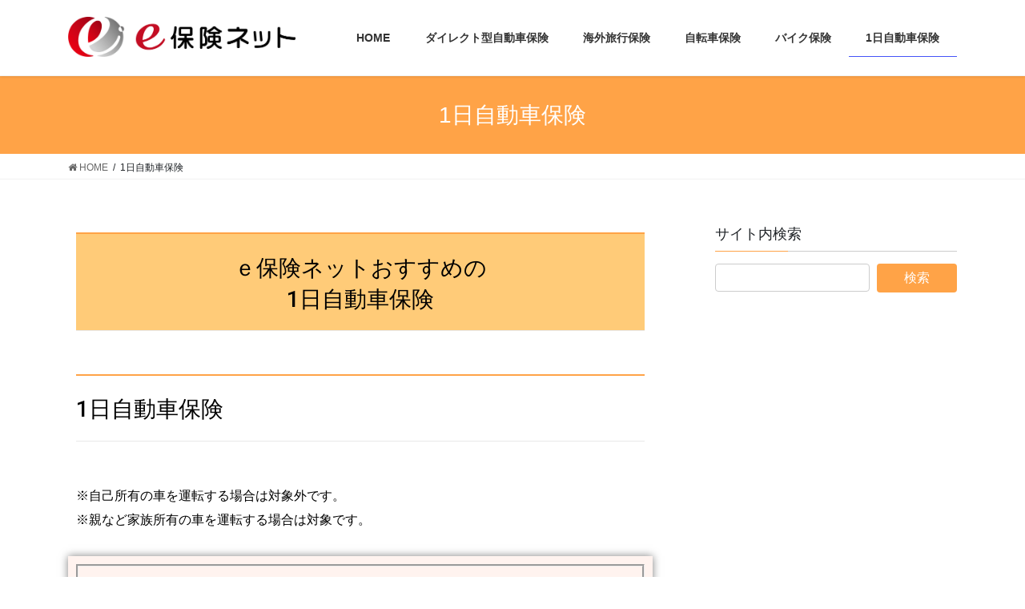

--- FILE ---
content_type: text/html; charset=UTF-8
request_url: https://e-hoken-select.com/1daycar/
body_size: 12186
content:
<!DOCTYPE html>
<html lang="ja"
	prefix="og: https://ogp.me/ns#" >
<head>
<meta charset="utf-8">
<meta http-equiv="X-UA-Compatible" content="IE=edge">
<meta name="viewport" content="width=device-width, initial-scale=1">
<title>ｅ保険ネットおすすめの１日自動車保険のご案内 | e保険ネットおすすめの保険</title>
<meta name='robots' content='max-image-preview:large' />

<!-- All In One SEO Pack 3.6.2[220,256] -->
<meta name="description"  content="ｅ保険ネットおすすめの各社１日自動車保険をご案内します。 損保ジャパン、東京海上日動、あいおいニッセイ同和など" />

<script type="application/ld+json" class="aioseop-schema">{"@context":"https://schema.org","@graph":[{"@type":"Organization","@id":"https://e-hoken-select.com/#organization","url":"https://e-hoken-select.com/","name":"e保険ネットおすすめの保険","sameAs":[]},{"@type":"WebSite","@id":"https://e-hoken-select.com/#website","url":"https://e-hoken-select.com/","name":"e保険ネットおすすめの保険","publisher":{"@id":"https://e-hoken-select.com/#organization"}},{"@type":"WebPage","@id":"https://e-hoken-select.com/1daycar/#webpage","url":"https://e-hoken-select.com/1daycar/","inLanguage":"ja","name":"1日自動車保険","isPartOf":{"@id":"https://e-hoken-select.com/#website"},"breadcrumb":{"@id":"https://e-hoken-select.com/1daycar/#breadcrumblist"},"description":"ｅ保険ネットおすすめの各社１日自動車保険をご案内します。 損保ジャパン、東京海上日動、あいおいニッセイ同和など","datePublished":"2020-09-20T04:29:10+09:00","dateModified":"2023-09-01T07:41:27+09:00"},{"@type":"BreadcrumbList","@id":"https://e-hoken-select.com/1daycar/#breadcrumblist","itemListElement":[{"@type":"ListItem","position":1,"item":{"@type":"WebPage","@id":"https://e-hoken-select.com/","url":"https://e-hoken-select.com/","name":"ｅ保険ネットおすすめの保険"}},{"@type":"ListItem","position":2,"item":{"@type":"WebPage","@id":"https://e-hoken-select.com/1daycar/","url":"https://e-hoken-select.com/1daycar/","name":"1日自動車保険"}}]}]}</script>
<link rel="canonical" href="https://e-hoken-select.com/1daycar/" />
<meta property="og:type" content="article" />
<meta property="og:title" content="ｅ保険ネットおすすめの１日自動車保険のご案内 | e保険ネットおすすめの保険" />
<meta property="og:description" content="ｅ保険ネットおすすめの各社１日自動車保険をご案内します。 損保ジャパン、東京海上日動、あいおいニッセイ同和など" />
<meta property="og:url" content="https://e-hoken-select.com/1daycar/" />
<meta property="og:site_name" content="e保険ネットおすすめの保険" />
<meta property="og:image" content="https://e-hoken-select.com/wp-content/uploads/2019/07/自動車安心.jpg" />
<meta property="article:published_time" content="2020-09-20T04:29:10Z" />
<meta property="article:modified_time" content="2023-09-01T07:41:27Z" />
<meta property="og:image:secure_url" content="https://e-hoken-select.com/wp-content/uploads/2019/07/自動車安心.jpg" />
<meta name="twitter:card" content="summary" />
<meta name="twitter:title" content="ｅ保険ネットおすすめの１日自動車保険のご案内 | e保険ネットおすすめの保険" />
<meta name="twitter:description" content="ｅ保険ネットおすすめの各社１日自動車保険をご案内します。 損保ジャパン、東京海上日動、あいおいニッセイ同和など" />
<meta name="twitter:image" content="https://e-hoken-select.com/wp-content/uploads/2019/07/自動車安心.jpg" />
<!-- All In One SEO Pack -->
<link rel='dns-prefetch' href='//webfonts.xserver.jp' />
<link rel='dns-prefetch' href='//static.addtoany.com' />
<link rel="alternate" type="application/rss+xml" title="e保険ネットおすすめの保険 &raquo; フィード" href="https://e-hoken-select.com/feed/" />
<link rel="alternate" type="application/rss+xml" title="e保険ネットおすすめの保険 &raquo; コメントフィード" href="https://e-hoken-select.com/comments/feed/" />
<script type="text/javascript">
window._wpemojiSettings = {"baseUrl":"https:\/\/s.w.org\/images\/core\/emoji\/14.0.0\/72x72\/","ext":".png","svgUrl":"https:\/\/s.w.org\/images\/core\/emoji\/14.0.0\/svg\/","svgExt":".svg","source":{"concatemoji":"https:\/\/e-hoken-select.com\/wp-includes\/js\/wp-emoji-release.min.js?ver=6.3.7"}};
/*! This file is auto-generated */
!function(i,n){var o,s,e;function c(e){try{var t={supportTests:e,timestamp:(new Date).valueOf()};sessionStorage.setItem(o,JSON.stringify(t))}catch(e){}}function p(e,t,n){e.clearRect(0,0,e.canvas.width,e.canvas.height),e.fillText(t,0,0);var t=new Uint32Array(e.getImageData(0,0,e.canvas.width,e.canvas.height).data),r=(e.clearRect(0,0,e.canvas.width,e.canvas.height),e.fillText(n,0,0),new Uint32Array(e.getImageData(0,0,e.canvas.width,e.canvas.height).data));return t.every(function(e,t){return e===r[t]})}function u(e,t,n){switch(t){case"flag":return n(e,"\ud83c\udff3\ufe0f\u200d\u26a7\ufe0f","\ud83c\udff3\ufe0f\u200b\u26a7\ufe0f")?!1:!n(e,"\ud83c\uddfa\ud83c\uddf3","\ud83c\uddfa\u200b\ud83c\uddf3")&&!n(e,"\ud83c\udff4\udb40\udc67\udb40\udc62\udb40\udc65\udb40\udc6e\udb40\udc67\udb40\udc7f","\ud83c\udff4\u200b\udb40\udc67\u200b\udb40\udc62\u200b\udb40\udc65\u200b\udb40\udc6e\u200b\udb40\udc67\u200b\udb40\udc7f");case"emoji":return!n(e,"\ud83e\udef1\ud83c\udffb\u200d\ud83e\udef2\ud83c\udfff","\ud83e\udef1\ud83c\udffb\u200b\ud83e\udef2\ud83c\udfff")}return!1}function f(e,t,n){var r="undefined"!=typeof WorkerGlobalScope&&self instanceof WorkerGlobalScope?new OffscreenCanvas(300,150):i.createElement("canvas"),a=r.getContext("2d",{willReadFrequently:!0}),o=(a.textBaseline="top",a.font="600 32px Arial",{});return e.forEach(function(e){o[e]=t(a,e,n)}),o}function t(e){var t=i.createElement("script");t.src=e,t.defer=!0,i.head.appendChild(t)}"undefined"!=typeof Promise&&(o="wpEmojiSettingsSupports",s=["flag","emoji"],n.supports={everything:!0,everythingExceptFlag:!0},e=new Promise(function(e){i.addEventListener("DOMContentLoaded",e,{once:!0})}),new Promise(function(t){var n=function(){try{var e=JSON.parse(sessionStorage.getItem(o));if("object"==typeof e&&"number"==typeof e.timestamp&&(new Date).valueOf()<e.timestamp+604800&&"object"==typeof e.supportTests)return e.supportTests}catch(e){}return null}();if(!n){if("undefined"!=typeof Worker&&"undefined"!=typeof OffscreenCanvas&&"undefined"!=typeof URL&&URL.createObjectURL&&"undefined"!=typeof Blob)try{var e="postMessage("+f.toString()+"("+[JSON.stringify(s),u.toString(),p.toString()].join(",")+"));",r=new Blob([e],{type:"text/javascript"}),a=new Worker(URL.createObjectURL(r),{name:"wpTestEmojiSupports"});return void(a.onmessage=function(e){c(n=e.data),a.terminate(),t(n)})}catch(e){}c(n=f(s,u,p))}t(n)}).then(function(e){for(var t in e)n.supports[t]=e[t],n.supports.everything=n.supports.everything&&n.supports[t],"flag"!==t&&(n.supports.everythingExceptFlag=n.supports.everythingExceptFlag&&n.supports[t]);n.supports.everythingExceptFlag=n.supports.everythingExceptFlag&&!n.supports.flag,n.DOMReady=!1,n.readyCallback=function(){n.DOMReady=!0}}).then(function(){return e}).then(function(){var e;n.supports.everything||(n.readyCallback(),(e=n.source||{}).concatemoji?t(e.concatemoji):e.wpemoji&&e.twemoji&&(t(e.twemoji),t(e.wpemoji)))}))}((window,document),window._wpemojiSettings);
</script>
<style type="text/css">
img.wp-smiley,
img.emoji {
	display: inline !important;
	border: none !important;
	box-shadow: none !important;
	height: 1em !important;
	width: 1em !important;
	margin: 0 0.07em !important;
	vertical-align: -0.1em !important;
	background: none !important;
	padding: 0 !important;
}
</style>
	<link rel='stylesheet' id='wp-block-library-css' href='https://e-hoken-select.com/wp-includes/css/dist/block-library/style.min.css?ver=6.3.7' type='text/css' media='all' />
<style id='classic-theme-styles-inline-css' type='text/css'>
/*! This file is auto-generated */
.wp-block-button__link{color:#fff;background-color:#32373c;border-radius:9999px;box-shadow:none;text-decoration:none;padding:calc(.667em + 2px) calc(1.333em + 2px);font-size:1.125em}.wp-block-file__button{background:#32373c;color:#fff;text-decoration:none}
</style>
<style id='global-styles-inline-css' type='text/css'>
body{--wp--preset--color--black: #000000;--wp--preset--color--cyan-bluish-gray: #abb8c3;--wp--preset--color--white: #ffffff;--wp--preset--color--pale-pink: #f78da7;--wp--preset--color--vivid-red: #cf2e2e;--wp--preset--color--luminous-vivid-orange: #ff6900;--wp--preset--color--luminous-vivid-amber: #fcb900;--wp--preset--color--light-green-cyan: #7bdcb5;--wp--preset--color--vivid-green-cyan: #00d084;--wp--preset--color--pale-cyan-blue: #8ed1fc;--wp--preset--color--vivid-cyan-blue: #0693e3;--wp--preset--color--vivid-purple: #9b51e0;--wp--preset--gradient--vivid-cyan-blue-to-vivid-purple: linear-gradient(135deg,rgba(6,147,227,1) 0%,rgb(155,81,224) 100%);--wp--preset--gradient--light-green-cyan-to-vivid-green-cyan: linear-gradient(135deg,rgb(122,220,180) 0%,rgb(0,208,130) 100%);--wp--preset--gradient--luminous-vivid-amber-to-luminous-vivid-orange: linear-gradient(135deg,rgba(252,185,0,1) 0%,rgba(255,105,0,1) 100%);--wp--preset--gradient--luminous-vivid-orange-to-vivid-red: linear-gradient(135deg,rgba(255,105,0,1) 0%,rgb(207,46,46) 100%);--wp--preset--gradient--very-light-gray-to-cyan-bluish-gray: linear-gradient(135deg,rgb(238,238,238) 0%,rgb(169,184,195) 100%);--wp--preset--gradient--cool-to-warm-spectrum: linear-gradient(135deg,rgb(74,234,220) 0%,rgb(151,120,209) 20%,rgb(207,42,186) 40%,rgb(238,44,130) 60%,rgb(251,105,98) 80%,rgb(254,248,76) 100%);--wp--preset--gradient--blush-light-purple: linear-gradient(135deg,rgb(255,206,236) 0%,rgb(152,150,240) 100%);--wp--preset--gradient--blush-bordeaux: linear-gradient(135deg,rgb(254,205,165) 0%,rgb(254,45,45) 50%,rgb(107,0,62) 100%);--wp--preset--gradient--luminous-dusk: linear-gradient(135deg,rgb(255,203,112) 0%,rgb(199,81,192) 50%,rgb(65,88,208) 100%);--wp--preset--gradient--pale-ocean: linear-gradient(135deg,rgb(255,245,203) 0%,rgb(182,227,212) 50%,rgb(51,167,181) 100%);--wp--preset--gradient--electric-grass: linear-gradient(135deg,rgb(202,248,128) 0%,rgb(113,206,126) 100%);--wp--preset--gradient--midnight: linear-gradient(135deg,rgb(2,3,129) 0%,rgb(40,116,252) 100%);--wp--preset--font-size--small: 13px;--wp--preset--font-size--medium: 20px;--wp--preset--font-size--large: 36px;--wp--preset--font-size--x-large: 42px;--wp--preset--spacing--20: 0.44rem;--wp--preset--spacing--30: 0.67rem;--wp--preset--spacing--40: 1rem;--wp--preset--spacing--50: 1.5rem;--wp--preset--spacing--60: 2.25rem;--wp--preset--spacing--70: 3.38rem;--wp--preset--spacing--80: 5.06rem;--wp--preset--shadow--natural: 6px 6px 9px rgba(0, 0, 0, 0.2);--wp--preset--shadow--deep: 12px 12px 50px rgba(0, 0, 0, 0.4);--wp--preset--shadow--sharp: 6px 6px 0px rgba(0, 0, 0, 0.2);--wp--preset--shadow--outlined: 6px 6px 0px -3px rgba(255, 255, 255, 1), 6px 6px rgba(0, 0, 0, 1);--wp--preset--shadow--crisp: 6px 6px 0px rgba(0, 0, 0, 1);}:where(.is-layout-flex){gap: 0.5em;}:where(.is-layout-grid){gap: 0.5em;}body .is-layout-flow > .alignleft{float: left;margin-inline-start: 0;margin-inline-end: 2em;}body .is-layout-flow > .alignright{float: right;margin-inline-start: 2em;margin-inline-end: 0;}body .is-layout-flow > .aligncenter{margin-left: auto !important;margin-right: auto !important;}body .is-layout-constrained > .alignleft{float: left;margin-inline-start: 0;margin-inline-end: 2em;}body .is-layout-constrained > .alignright{float: right;margin-inline-start: 2em;margin-inline-end: 0;}body .is-layout-constrained > .aligncenter{margin-left: auto !important;margin-right: auto !important;}body .is-layout-constrained > :where(:not(.alignleft):not(.alignright):not(.alignfull)){max-width: var(--wp--style--global--content-size);margin-left: auto !important;margin-right: auto !important;}body .is-layout-constrained > .alignwide{max-width: var(--wp--style--global--wide-size);}body .is-layout-flex{display: flex;}body .is-layout-flex{flex-wrap: wrap;align-items: center;}body .is-layout-flex > *{margin: 0;}body .is-layout-grid{display: grid;}body .is-layout-grid > *{margin: 0;}:where(.wp-block-columns.is-layout-flex){gap: 2em;}:where(.wp-block-columns.is-layout-grid){gap: 2em;}:where(.wp-block-post-template.is-layout-flex){gap: 1.25em;}:where(.wp-block-post-template.is-layout-grid){gap: 1.25em;}.has-black-color{color: var(--wp--preset--color--black) !important;}.has-cyan-bluish-gray-color{color: var(--wp--preset--color--cyan-bluish-gray) !important;}.has-white-color{color: var(--wp--preset--color--white) !important;}.has-pale-pink-color{color: var(--wp--preset--color--pale-pink) !important;}.has-vivid-red-color{color: var(--wp--preset--color--vivid-red) !important;}.has-luminous-vivid-orange-color{color: var(--wp--preset--color--luminous-vivid-orange) !important;}.has-luminous-vivid-amber-color{color: var(--wp--preset--color--luminous-vivid-amber) !important;}.has-light-green-cyan-color{color: var(--wp--preset--color--light-green-cyan) !important;}.has-vivid-green-cyan-color{color: var(--wp--preset--color--vivid-green-cyan) !important;}.has-pale-cyan-blue-color{color: var(--wp--preset--color--pale-cyan-blue) !important;}.has-vivid-cyan-blue-color{color: var(--wp--preset--color--vivid-cyan-blue) !important;}.has-vivid-purple-color{color: var(--wp--preset--color--vivid-purple) !important;}.has-black-background-color{background-color: var(--wp--preset--color--black) !important;}.has-cyan-bluish-gray-background-color{background-color: var(--wp--preset--color--cyan-bluish-gray) !important;}.has-white-background-color{background-color: var(--wp--preset--color--white) !important;}.has-pale-pink-background-color{background-color: var(--wp--preset--color--pale-pink) !important;}.has-vivid-red-background-color{background-color: var(--wp--preset--color--vivid-red) !important;}.has-luminous-vivid-orange-background-color{background-color: var(--wp--preset--color--luminous-vivid-orange) !important;}.has-luminous-vivid-amber-background-color{background-color: var(--wp--preset--color--luminous-vivid-amber) !important;}.has-light-green-cyan-background-color{background-color: var(--wp--preset--color--light-green-cyan) !important;}.has-vivid-green-cyan-background-color{background-color: var(--wp--preset--color--vivid-green-cyan) !important;}.has-pale-cyan-blue-background-color{background-color: var(--wp--preset--color--pale-cyan-blue) !important;}.has-vivid-cyan-blue-background-color{background-color: var(--wp--preset--color--vivid-cyan-blue) !important;}.has-vivid-purple-background-color{background-color: var(--wp--preset--color--vivid-purple) !important;}.has-black-border-color{border-color: var(--wp--preset--color--black) !important;}.has-cyan-bluish-gray-border-color{border-color: var(--wp--preset--color--cyan-bluish-gray) !important;}.has-white-border-color{border-color: var(--wp--preset--color--white) !important;}.has-pale-pink-border-color{border-color: var(--wp--preset--color--pale-pink) !important;}.has-vivid-red-border-color{border-color: var(--wp--preset--color--vivid-red) !important;}.has-luminous-vivid-orange-border-color{border-color: var(--wp--preset--color--luminous-vivid-orange) !important;}.has-luminous-vivid-amber-border-color{border-color: var(--wp--preset--color--luminous-vivid-amber) !important;}.has-light-green-cyan-border-color{border-color: var(--wp--preset--color--light-green-cyan) !important;}.has-vivid-green-cyan-border-color{border-color: var(--wp--preset--color--vivid-green-cyan) !important;}.has-pale-cyan-blue-border-color{border-color: var(--wp--preset--color--pale-cyan-blue) !important;}.has-vivid-cyan-blue-border-color{border-color: var(--wp--preset--color--vivid-cyan-blue) !important;}.has-vivid-purple-border-color{border-color: var(--wp--preset--color--vivid-purple) !important;}.has-vivid-cyan-blue-to-vivid-purple-gradient-background{background: var(--wp--preset--gradient--vivid-cyan-blue-to-vivid-purple) !important;}.has-light-green-cyan-to-vivid-green-cyan-gradient-background{background: var(--wp--preset--gradient--light-green-cyan-to-vivid-green-cyan) !important;}.has-luminous-vivid-amber-to-luminous-vivid-orange-gradient-background{background: var(--wp--preset--gradient--luminous-vivid-amber-to-luminous-vivid-orange) !important;}.has-luminous-vivid-orange-to-vivid-red-gradient-background{background: var(--wp--preset--gradient--luminous-vivid-orange-to-vivid-red) !important;}.has-very-light-gray-to-cyan-bluish-gray-gradient-background{background: var(--wp--preset--gradient--very-light-gray-to-cyan-bluish-gray) !important;}.has-cool-to-warm-spectrum-gradient-background{background: var(--wp--preset--gradient--cool-to-warm-spectrum) !important;}.has-blush-light-purple-gradient-background{background: var(--wp--preset--gradient--blush-light-purple) !important;}.has-blush-bordeaux-gradient-background{background: var(--wp--preset--gradient--blush-bordeaux) !important;}.has-luminous-dusk-gradient-background{background: var(--wp--preset--gradient--luminous-dusk) !important;}.has-pale-ocean-gradient-background{background: var(--wp--preset--gradient--pale-ocean) !important;}.has-electric-grass-gradient-background{background: var(--wp--preset--gradient--electric-grass) !important;}.has-midnight-gradient-background{background: var(--wp--preset--gradient--midnight) !important;}.has-small-font-size{font-size: var(--wp--preset--font-size--small) !important;}.has-medium-font-size{font-size: var(--wp--preset--font-size--medium) !important;}.has-large-font-size{font-size: var(--wp--preset--font-size--large) !important;}.has-x-large-font-size{font-size: var(--wp--preset--font-size--x-large) !important;}
.wp-block-navigation a:where(:not(.wp-element-button)){color: inherit;}
:where(.wp-block-post-template.is-layout-flex){gap: 1.25em;}:where(.wp-block-post-template.is-layout-grid){gap: 1.25em;}
:where(.wp-block-columns.is-layout-flex){gap: 2em;}:where(.wp-block-columns.is-layout-grid){gap: 2em;}
.wp-block-pullquote{font-size: 1.5em;line-height: 1.6;}
</style>
<link rel='stylesheet' id='bootstrap-4-style-css' href='https://e-hoken-select.com/wp-content/themes/lightning/library/bootstrap-4/css/bootstrap.min.css?ver=4.3.1' type='text/css' media='all' />
<link rel='stylesheet' id='lightning-design-style-css' href='https://e-hoken-select.com/wp-content/themes/lightning/design-skin/origin2/css/style.css?ver=9.4.1' type='text/css' media='all' />
<style id='lightning-design-style-inline-css' type='text/css'>
.tagcloud a:before { font-family: "Font Awesome 5 Free";content: "\f02b";font-weight: bold; }
.media .media-body .media-heading a:hover { color:#ffa347; }@media (min-width: 768px){.gMenu > li:before,.gMenu > li.menu-item-has-children::after { border-bottom-color:#4554f7 }.gMenu li li { background-color:#4554f7 }.gMenu li li a:hover { background-color:#ffa347; }} /* @media (min-width: 768px) */.page-header { background-color:#ffa347; }h2,.mainSection-title { border-top-color:#ffa347; }h3:after,.subSection-title:after { border-bottom-color:#ffa347; }ul.page-numbers li span.page-numbers.current { background-color:#ffa347; }.pager li > a { border-color:#ffa347;color:#ffa347;}.pager li > a:hover { background-color:#ffa347;color:#fff;}.siteFooter { border-top-color:#ffa347; }dt { border-left-color:#ffa347; }
</style>
<link rel='stylesheet' id='lightning-common-style-css' href='https://e-hoken-select.com/wp-content/themes/lightning/assets/css/common.css?ver=9.4.1' type='text/css' media='all' />
<link rel='stylesheet' id='lightning-theme-style-css' href='https://e-hoken-select.com/wp-content/themes/lightning/style.css?ver=9.4.1' type='text/css' media='all' />
<link rel='stylesheet' id='vk-font-awesome-css' href='https://e-hoken-select.com/wp-content/themes/lightning/inc/font-awesome/package/versions/5/css/all.min.css?ver=5.11.2' type='text/css' media='all' />
<link rel='stylesheet' id='elementor-icons-css' href='https://e-hoken-select.com/wp-content/plugins/elementor/assets/lib/eicons/css/elementor-icons.min.css?ver=5.6.2' type='text/css' media='all' />
<link rel='stylesheet' id='elementor-animations-css' href='https://e-hoken-select.com/wp-content/plugins/elementor/assets/lib/animations/animations.min.css?ver=2.9.7' type='text/css' media='all' />
<link rel='stylesheet' id='elementor-frontend-css' href='https://e-hoken-select.com/wp-content/plugins/elementor/assets/css/frontend.min.css?ver=2.9.7' type='text/css' media='all' />
<link rel='stylesheet' id='font-awesome-css' href='https://e-hoken-select.com/wp-content/plugins/elementor/assets/lib/font-awesome/css/font-awesome.min.css?ver=4.7.0' type='text/css' media='all' />
<link rel='stylesheet' id='elementor-global-css' href='https://e-hoken-select.com/wp-content/uploads/elementor/css/global.css?ver=1586912843' type='text/css' media='all' />
<link rel='stylesheet' id='elementor-post-358-css' href='https://e-hoken-select.com/wp-content/uploads/elementor/css/post-358.css?ver=1693558974' type='text/css' media='all' />
<link rel='stylesheet' id='addtoany-css' href='https://e-hoken-select.com/wp-content/plugins/add-to-any/addtoany.min.css?ver=1.16' type='text/css' media='all' />
<link rel='stylesheet' id='google-fonts-1-css' href='https://fonts.googleapis.com/css?family=Roboto%3A100%2C100italic%2C200%2C200italic%2C300%2C300italic%2C400%2C400italic%2C500%2C500italic%2C600%2C600italic%2C700%2C700italic%2C800%2C800italic%2C900%2C900italic%7CRoboto+Slab%3A100%2C100italic%2C200%2C200italic%2C300%2C300italic%2C400%2C400italic%2C500%2C500italic%2C600%2C600italic%2C700%2C700italic%2C800%2C800italic%2C900%2C900italic&#038;ver=6.3.7' type='text/css' media='all' />
<script type='text/javascript' src='https://e-hoken-select.com/wp-includes/js/jquery/jquery.min.js?ver=3.7.0' id='jquery-core-js'></script>
<script id="jquery-core-js-after" type="text/javascript">
;(function($,document,window){$(document).ready(function($){/* Add scroll recognition class */$(window).scroll(function () {var scroll = $(this).scrollTop();if ($(this).scrollTop() > 160) {$('body').addClass('header_scrolled');} else {$('body').removeClass('header_scrolled');}});});})(jQuery,document,window);
</script>
<script type='text/javascript' src='https://e-hoken-select.com/wp-includes/js/jquery/jquery-migrate.min.js?ver=3.4.1' id='jquery-migrate-js'></script>
<script type='text/javascript' src='//webfonts.xserver.jp/js/xserver.js?ver=1.2.1' id='typesquare_std-js'></script>
<script id="addtoany-core-js-before" type="text/javascript">
window.a2a_config=window.a2a_config||{};a2a_config.callbacks=[];a2a_config.overlays=[];a2a_config.templates={};a2a_localize = {
	Share: "共有",
	Save: "ブックマーク",
	Subscribe: "購読",
	Email: "メール",
	Bookmark: "ブックマーク",
	ShowAll: "すべて表示する",
	ShowLess: "小さく表示する",
	FindServices: "サービスを探す",
	FindAnyServiceToAddTo: "追加するサービスを今すぐ探す",
	PoweredBy: "Powered by",
	ShareViaEmail: "メールでシェアする",
	SubscribeViaEmail: "メールで購読する",
	BookmarkInYourBrowser: "ブラウザにブックマーク",
	BookmarkInstructions: "このページをブックマークするには、 Ctrl+D または \u2318+D を押下。",
	AddToYourFavorites: "お気に入りに追加",
	SendFromWebOrProgram: "任意のメールアドレスまたはメールプログラムから送信",
	EmailProgram: "メールプログラム",
	More: "詳細&#8230;",
	ThanksForSharing: "共有ありがとうございます !",
	ThanksForFollowing: "フォローありがとうございます !"
};
</script>
<script type='text/javascript' async src='https://static.addtoany.com/menu/page.js' id='addtoany-core-js'></script>
<script type='text/javascript' async src='https://e-hoken-select.com/wp-content/plugins/add-to-any/addtoany.min.js?ver=1.1' id='addtoany-jquery-js'></script>
<link rel="https://api.w.org/" href="https://e-hoken-select.com/wp-json/" /><link rel="alternate" type="application/json" href="https://e-hoken-select.com/wp-json/wp/v2/pages/358" /><link rel="EditURI" type="application/rsd+xml" title="RSD" href="https://e-hoken-select.com/xmlrpc.php?rsd" />
<meta name="generator" content="WordPress 6.3.7" />
<link rel='shortlink' href='https://e-hoken-select.com/?p=358' />
<link rel="alternate" type="application/json+oembed" href="https://e-hoken-select.com/wp-json/oembed/1.0/embed?url=https%3A%2F%2Fe-hoken-select.com%2F1daycar%2F" />
<link rel="alternate" type="text/xml+oembed" href="https://e-hoken-select.com/wp-json/oembed/1.0/embed?url=https%3A%2F%2Fe-hoken-select.com%2F1daycar%2F&#038;format=xml" />
<style id="lightning-color-custom-for-plugins" type="text/css">/* ltg theme common */.color_key_bg,.color_key_bg_hover:hover{background-color: #ffa347;}.color_key_txt,.color_key_txt_hover:hover{color: #ffa347;}.color_key_border,.color_key_border_hover:hover{border-color: #ffa347;}.color_key_dark_bg,.color_key_dark_bg_hover:hover{background-color: #4554f7;}.color_key_dark_txt,.color_key_dark_txt_hover:hover{color: #4554f7;}.color_key_dark_border,.color_key_dark_border_hover:hover{border-color: #4554f7;}</style><style id="lightning-common-style-custom" type="text/css">/* ltg common custom */ .bbp-submit-wrapper .button.submit,.woocommerce a.button.alt:hover,.woocommerce-product-search button:hover,.woocommerce button.button.alt { background-color:#4554f7 ; }.bbp-submit-wrapper .button.submit:hover,.woocommerce a.button.alt,.woocommerce-product-search button,.woocommerce button.button.alt:hover { background-color:#ffa347 ; }.woocommerce ul.product_list_widget li a:hover img { border-color:#ffa347; }.veu_color_txt_key { color:#4554f7 ; }.veu_color_bg_key { background-color:#4554f7 ; }.veu_color_border_key { border-color:#4554f7 ; }.btn-default { border-color:#ffa347;color:#ffa347;}.btn-default:focus,.btn-default:hover { border-color:#ffa347;background-color: #ffa347; }.btn-primary { background-color:#ffa347;border-color:#4554f7; }.btn-primary:focus,.btn-primary:hover { background-color:#4554f7;border-color:#ffa347; }</style><link rel="icon" href="https://e-hoken-select.com/wp-content/uploads/2023/09/cropped-無題-32x32.png" sizes="32x32" />
<link rel="icon" href="https://e-hoken-select.com/wp-content/uploads/2023/09/cropped-無題-192x192.png" sizes="192x192" />
<link rel="apple-touch-icon" href="https://e-hoken-select.com/wp-content/uploads/2023/09/cropped-無題-180x180.png" />
<meta name="msapplication-TileImage" content="https://e-hoken-select.com/wp-content/uploads/2023/09/cropped-無題-270x270.png" />
<!-- Global site tag (gtag.js) - Google Ads: 946204330 -->
<script async src="https://www.googletagmanager.com/gtag/js?id=AW-946204330"></script>
<script>
  window.dataLayer = window.dataLayer || [];
  function gtag(){dataLayer.push(arguments);}
  gtag('js', new Date());

  gtag('config', 'AW-946204330');
</script>

</head>
<body class="page-template-default page page-id-358 sidebar-fix bootstrap4 device-pc fa_v5_css elementor-default elementor-kit-264 elementor-page elementor-page-358">
<a class="skip-link screen-reader-text" href="#main">コンテンツへスキップ</a>
<a class="skip-link screen-reader-text" href="#main">ナビゲーションに移動</a>
<header class="siteHeader">
		<div class="container siteHeadContainer">
		<div class="navbar-header">
						<p class="navbar-brand siteHeader_logo">
			<a href="https://e-hoken-select.com/">
				<span><img src="https://e-hoken-select.com/wp-content/uploads/2023/09/8.jpg" alt="e保険ネットおすすめの保険" /></span>
			</a>
			</p>
								</div>

		<div id="gMenu_outer" class="gMenu_outer"><nav class="menu-%e3%83%a1%e3%83%8b%e3%83%a5%e3%83%bc%ef%bc%91-container"><ul id="menu-%e3%83%a1%e3%83%8b%e3%83%a5%e3%83%bc%ef%bc%91" class="menu gMenu vk-menu-acc"><li id="menu-item-385" class="menu-item menu-item-type-post_type menu-item-object-page menu-item-home"><a href="https://e-hoken-select.com/"><strong class="gMenu_name">HOME</strong></a></li>
<li id="menu-item-386" class="menu-item menu-item-type-post_type menu-item-object-page menu-item-has-children"><a href="https://e-hoken-select.com/jidousha/"><strong class="gMenu_name">ダイレクト型自動車保険</strong></a>
<ul class="sub-menu">
	<li id="menu-item-387" class="menu-item menu-item-type-post_type menu-item-object-page menu-item-has-children"><a href="https://e-hoken-select.com/otona-jidousha/">「おとなの自動車保険」ご案内サイト</a>
	<ul class="sub-menu">
		<li id="menu-item-388" class="menu-item menu-item-type-post_type menu-item-object-page"><a href="https://e-hoken-select.com/otona-jidousha/otona-jidousha-flow/">ご契約の流れ</a></li>
	</ul>
</li>
</ul>
</li>
<li id="menu-item-389" class="menu-item menu-item-type-post_type menu-item-object-page"><a href="https://e-hoken-select.com/kaigairyokou/"><strong class="gMenu_name">海外旅行保険</strong></a></li>
<li id="menu-item-390" class="menu-item menu-item-type-post_type menu-item-object-page"><a href="https://e-hoken-select.com/cycle/"><strong class="gMenu_name">自転車保険</strong></a></li>
<li id="menu-item-391" class="menu-item menu-item-type-post_type menu-item-object-page"><a href="https://e-hoken-select.com/bike/"><strong class="gMenu_name">バイク保険</strong></a></li>
<li id="menu-item-392" class="menu-item menu-item-type-post_type menu-item-object-page current-menu-item page_item page-item-358 current_page_item"><a href="https://e-hoken-select.com/1daycar/"><strong class="gMenu_name">1日自動車保険</strong></a></li>
</ul></nav></div>	</div>
	</header>

<div class="section page-header"><div class="container"><div class="row"><div class="col-md-12">
<h1 class="page-header_pageTitle">
1日自動車保険</h1>
</div></div></div></div><!-- [ /.page-header ] -->
<!-- [ .breadSection ] -->
<div class="section breadSection">
<div class="container">
<div class="row">
<ol class="breadcrumb" itemtype="http://schema.org/BreadcrumbList"><li id="panHome" itemprop="itemListElement" itemscope itemtype="http://schema.org/ListItem"><a itemprop="item" href="https://e-hoken-select.com/"><span itemprop="name"><i class="fa fa-home"></i> HOME</span></a></li><li><span>1日自動車保険</span></li></ol>
</div>
</div>
</div>
<!-- [ /.breadSection ] -->
<div class="section siteContent">
<div class="container">
<div class="row">
<div class="col mainSection mainSection-col-two baseSection" id="main" role="main">


	<div id="post-358" class="post-358 page type-page status-publish hentry">

		<div class="entry-body">
			<div data-elementor-type="wp-page" data-elementor-id="358" class="elementor elementor-358" data-elementor-settings="[]">
			<div class="elementor-inner">
				<div class="elementor-section-wrap">
							<section class="elementor-element elementor-element-6d99f216 elementor-section-boxed elementor-section-height-default elementor-section-height-default elementor-section elementor-top-section" data-id="6d99f216" data-element_type="section">
						<div class="elementor-container elementor-column-gap-default">
				<div class="elementor-row">
				<div class="elementor-element elementor-element-3b333ce7 elementor-column elementor-col-100 elementor-top-column" data-id="3b333ce7" data-element_type="column">
			<div class="elementor-column-wrap  elementor-element-populated">
					<div class="elementor-widget-wrap">
				<div class="elementor-element elementor-element-3913657f elementor-widget elementor-widget-text-editor" data-id="3913657f" data-element_type="widget" data-widget_type="text-editor.default">
				<div class="elementor-widget-container">
					<div class="elementor-text-editor elementor-clearfix"><h2 style="text-align: center;"><span style="color: #000000;">ｅ保険ネットおすすめの</span><br /><span style="color: #000000;">1日自動車保険</span></h2></div>
				</div>
				</div>
						</div>
			</div>
		</div>
						</div>
			</div>
		</section>
				<section class="elementor-element elementor-element-39cfb60 elementor-section-boxed elementor-section-height-default elementor-section-height-default elementor-section elementor-top-section" data-id="39cfb60" data-element_type="section">
						<div class="elementor-container elementor-column-gap-default">
				<div class="elementor-row">
				<div class="elementor-element elementor-element-9718cbf elementor-column elementor-col-100 elementor-top-column" data-id="9718cbf" data-element_type="column">
			<div class="elementor-column-wrap  elementor-element-populated">
					<div class="elementor-widget-wrap">
				<div class="elementor-element elementor-element-c43b139 elementor-widget elementor-widget-text-editor" data-id="c43b139" data-element_type="widget" data-widget_type="text-editor.default">
				<div class="elementor-widget-container">
					<div class="elementor-text-editor elementor-clearfix"><h2><span style="color: #000000;">1日自動車保険</span></h2></div>
				</div>
				</div>
				<div class="elementor-element elementor-element-fae4485 elementor-widget elementor-widget-text-editor" data-id="fae4485" data-element_type="widget" data-widget_type="text-editor.default">
				<div class="elementor-widget-container">
					<div class="elementor-text-editor elementor-clearfix"><p><span style="color: #000000;">※自己所有の車を運転する場合は対象外です。</span><br /><span style="color: #000000;">※親など家族所有の車を運転する場合は対象です。</span></p></div>
				</div>
				</div>
						</div>
			</div>
		</div>
						</div>
			</div>
		</section>
				<section class="elementor-element elementor-element-11d9163 elementor-section-boxed elementor-section-height-default elementor-section-height-default elementor-section elementor-top-section" data-id="11d9163" data-element_type="section" data-settings="{&quot;background_background&quot;:&quot;classic&quot;}">
						<div class="elementor-container elementor-column-gap-default">
				<div class="elementor-row">
				<div class="elementor-element elementor-element-7e7ad8d2 elementor-column elementor-col-100 elementor-top-column" data-id="7e7ad8d2" data-element_type="column">
			<div class="elementor-column-wrap  elementor-element-populated">
					<div class="elementor-widget-wrap">
				<div class="elementor-element elementor-element-2c2ab20d elementor-widget elementor-widget-text-editor" data-id="2c2ab20d" data-element_type="widget" data-widget_type="text-editor.default">
				<div class="elementor-widget-container">
					<div class="elementor-text-editor elementor-clearfix"><h4 style="text-align: center;"><span style="text-decoration: underline;"><strong><span style="color: #000000; text-decoration: underline;"><br />損保ジャパン</span><span style="color: #000000; text-decoration: underline;">の<br />「乗るピタ」</span></strong></span></h4></div>
				</div>
				</div>
				<div class="elementor-element elementor-element-e50bba8 elementor-widget elementor-widget-text-editor" data-id="e50bba8" data-element_type="widget" data-widget_type="text-editor.default">
				<div class="elementor-widget-container">
					<div class="elementor-text-editor elementor-clearfix"><h5 style="text-align: center;"><span style="color: #0000ff;">※こちらの商品は12時間から入れます</span></h5></div>
				</div>
				</div>
				<div class="elementor-element elementor-element-7620df6 elementor-widget elementor-widget-text-editor" data-id="7620df6" data-element_type="widget" data-widget_type="text-editor.default">
				<div class="elementor-widget-container">
					<div class="elementor-text-editor elementor-clearfix"><p style="text-align: center;"><span style="color: #000000; font-size: 10pt;">下の画像をクリックすると概要説明サイトに移ります</span></p></div>
				</div>
				</div>
				<div class="elementor-element elementor-element-26329dac elementor-widget elementor-widget-image" data-id="26329dac" data-element_type="widget" data-widget_type="image.default">
				<div class="elementor-widget-container">
					<div class="elementor-image">
											<a href="https://e-hoken-select-1daycar.com/">
							<img fetchpriority="high" width="709" height="250" src="https://e-hoken-select.com/wp-content/uploads/2020/09/図1-1.png" class="attachment-large size-large" alt="" decoding="async" srcset="https://e-hoken-select.com/wp-content/uploads/2020/09/図1-1.png 709w, https://e-hoken-select.com/wp-content/uploads/2020/09/図1-1-300x106.png 300w" sizes="(max-width: 709px) 100vw, 709px" />								</a>
											</div>
				</div>
				</div>
						</div>
			</div>
		</div>
						</div>
			</div>
		</section>
				<section class="elementor-element elementor-element-21bae6f elementor-section-boxed elementor-section-height-default elementor-section-height-default elementor-section elementor-top-section" data-id="21bae6f" data-element_type="section">
						<div class="elementor-container elementor-column-gap-default">
				<div class="elementor-row">
				<div class="elementor-element elementor-element-f5ec49e elementor-column elementor-col-100 elementor-top-column" data-id="f5ec49e" data-element_type="column">
			<div class="elementor-column-wrap  elementor-element-populated">
					<div class="elementor-widget-wrap">
				<div class="elementor-element elementor-element-314089c elementor-widget elementor-widget-spacer" data-id="314089c" data-element_type="widget" data-widget_type="spacer.default">
				<div class="elementor-widget-container">
					<div class="elementor-spacer">
			<div class="elementor-spacer-inner"></div>
		</div>
				</div>
				</div>
						</div>
			</div>
		</div>
						</div>
			</div>
		</section>
				<section class="elementor-element elementor-element-25ce1123 elementor-section-boxed elementor-section-height-default elementor-section-height-default elementor-section elementor-top-section" data-id="25ce1123" data-element_type="section" data-settings="{&quot;background_background&quot;:&quot;classic&quot;}">
						<div class="elementor-container elementor-column-gap-default">
				<div class="elementor-row">
				<div class="elementor-element elementor-element-3fb9690b elementor-column elementor-col-100 elementor-top-column" data-id="3fb9690b" data-element_type="column">
			<div class="elementor-column-wrap  elementor-element-populated">
					<div class="elementor-widget-wrap">
				<div class="elementor-element elementor-element-1317327b elementor-widget elementor-widget-text-editor" data-id="1317327b" data-element_type="widget" data-widget_type="text-editor.default">
				<div class="elementor-widget-container">
					<div class="elementor-text-editor elementor-clearfix"><h4 style="text-align: center;"><span style="text-decoration: underline;"><strong><span style="color: #000000; text-decoration: underline;"><br />東京海上日動</span><span style="color: #000000; text-decoration: underline;">の<br />「ちょいのり保険」</span></strong></span></h4></div>
				</div>
				</div>
				<div class="elementor-element elementor-element-ba0add6 elementor-widget elementor-widget-text-editor" data-id="ba0add6" data-element_type="widget" data-widget_type="text-editor.default">
				<div class="elementor-widget-container">
					<div class="elementor-text-editor elementor-clearfix"><h5 style="text-align: center;"><span style="color: #0000ff;">※5日以上乗ると、車を所有した際、<br />自動車保険の割引制度があります！</span></h5></div>
				</div>
				</div>
				<div class="elementor-element elementor-element-3ecab354 elementor-widget elementor-widget-text-editor" data-id="3ecab354" data-element_type="widget" data-widget_type="text-editor.default">
				<div class="elementor-widget-container">
					<div class="elementor-text-editor elementor-clearfix"><p style="text-align: center;"><span style="color: #000000; font-size: 10pt;">下の画像をクリックすると概要説明サイトに移ります</span></p></div>
				</div>
				</div>
				<div class="elementor-element elementor-element-98742d elementor-widget elementor-widget-image" data-id="98742d" data-element_type="widget" data-widget_type="image.default">
				<div class="elementor-widget-container">
					<div class="elementor-image">
											<a href="https://e-choinori.com/">
							<img width="750" height="246" src="https://e-hoken-select.com/wp-content/uploads/2020/09/図1-2-1024x336.png" class="attachment-large size-large" alt="" decoding="async" srcset="https://e-hoken-select.com/wp-content/uploads/2020/09/図1-2-1024x336.png 1024w, https://e-hoken-select.com/wp-content/uploads/2020/09/図1-2-300x98.png 300w, https://e-hoken-select.com/wp-content/uploads/2020/09/図1-2-768x252.png 768w, https://e-hoken-select.com/wp-content/uploads/2020/09/図1-2.png 1996w" sizes="(max-width: 750px) 100vw, 750px" />								</a>
											</div>
				</div>
				</div>
						</div>
			</div>
		</div>
						</div>
			</div>
		</section>
				<section class="elementor-element elementor-element-fe01664 elementor-section-boxed elementor-section-height-default elementor-section-height-default elementor-section elementor-top-section" data-id="fe01664" data-element_type="section">
						<div class="elementor-container elementor-column-gap-default">
				<div class="elementor-row">
				<div class="elementor-element elementor-element-47bb0b7 elementor-column elementor-col-100 elementor-top-column" data-id="47bb0b7" data-element_type="column">
			<div class="elementor-column-wrap  elementor-element-populated">
					<div class="elementor-widget-wrap">
				<div class="elementor-element elementor-element-5aae3dc elementor-widget elementor-widget-spacer" data-id="5aae3dc" data-element_type="widget" data-widget_type="spacer.default">
				<div class="elementor-widget-container">
					<div class="elementor-spacer">
			<div class="elementor-spacer-inner"></div>
		</div>
				</div>
				</div>
						</div>
			</div>
		</div>
						</div>
			</div>
		</section>
				<section class="elementor-element elementor-element-b2d172f elementor-section-boxed elementor-section-height-default elementor-section-height-default elementor-section elementor-top-section" data-id="b2d172f" data-element_type="section" data-settings="{&quot;background_background&quot;:&quot;classic&quot;}">
						<div class="elementor-container elementor-column-gap-default">
				<div class="elementor-row">
				<div class="elementor-element elementor-element-11cfa01 elementor-column elementor-col-100 elementor-top-column" data-id="11cfa01" data-element_type="column">
			<div class="elementor-column-wrap  elementor-element-populated">
					<div class="elementor-widget-wrap">
				<div class="elementor-element elementor-element-cabbded elementor-widget elementor-widget-text-editor" data-id="cabbded" data-element_type="widget" data-widget_type="text-editor.default">
				<div class="elementor-widget-container">
					<div class="elementor-text-editor elementor-clearfix"><h4 style="text-align: center;"><span style="text-decoration: underline;"><strong><span style="color: #000000; text-decoration: underline;"><br />あいおいニッセイ同和</span><span style="color: #000000; text-decoration: underline;">の<br />「ワンデーサポーター」</span></strong></span></h4></div>
				</div>
				</div>
				<div class="elementor-element elementor-element-1cfe758 elementor-widget elementor-widget-text-editor" data-id="1cfe758" data-element_type="widget" data-widget_type="text-editor.default">
				<div class="elementor-widget-container">
					<div class="elementor-text-editor elementor-clearfix"><h5 style="text-align: center;"><span style="color: #0000ff;">※保険料のリピーター割引があります</span></h5></div>
				</div>
				</div>
				<div class="elementor-element elementor-element-3e686bd elementor-widget elementor-widget-text-editor" data-id="3e686bd" data-element_type="widget" data-widget_type="text-editor.default">
				<div class="elementor-widget-container">
					<div class="elementor-text-editor elementor-clearfix"><p style="text-align: center;"><span style="color: #000000; font-size: 10pt;">下の画像をクリックすると概要説明サイトに移ります</span></p></div>
				</div>
				</div>
				<div class="elementor-element elementor-element-d8ea09f elementor-widget elementor-widget-image" data-id="d8ea09f" data-element_type="widget" data-widget_type="image.default">
				<div class="elementor-widget-container">
					<div class="elementor-image">
											<a href="https://e-1daysupporter.com/">
							<img width="750" height="265" src="https://e-hoken-select.com/wp-content/uploads/2022/11/アイキャチ画像ツール.jpg" class="attachment-large size-large" alt="" decoding="async" srcset="https://e-hoken-select.com/wp-content/uploads/2022/11/アイキャチ画像ツール.jpg 929w, https://e-hoken-select.com/wp-content/uploads/2022/11/アイキャチ画像ツール-300x106.jpg 300w, https://e-hoken-select.com/wp-content/uploads/2022/11/アイキャチ画像ツール-768x271.jpg 768w" sizes="(max-width: 750px) 100vw, 750px" />								</a>
											</div>
				</div>
				</div>
						</div>
			</div>
		</div>
						</div>
			</div>
		</section>
						</div>
			</div>
		</div>
		<div class="addtoany_share_save_container addtoany_content addtoany_content_bottom"><div class="a2a_kit a2a_kit_size_32 addtoany_list" data-a2a-url="https://e-hoken-select.com/1daycar/" data-a2a-title="1日自動車保険"><a class="a2a_button_facebook" href="https://www.addtoany.com/add_to/facebook?linkurl=https%3A%2F%2Fe-hoken-select.com%2F1daycar%2F&amp;linkname=1%E6%97%A5%E8%87%AA%E5%8B%95%E8%BB%8A%E4%BF%9D%E9%99%BA" title="Facebook" rel="nofollow noopener" target="_blank"></a><a class="a2a_button_twitter" href="https://www.addtoany.com/add_to/twitter?linkurl=https%3A%2F%2Fe-hoken-select.com%2F1daycar%2F&amp;linkname=1%E6%97%A5%E8%87%AA%E5%8B%95%E8%BB%8A%E4%BF%9D%E9%99%BA" title="Twitter" rel="nofollow noopener" target="_blank"></a><a class="a2a_button_email" href="https://www.addtoany.com/add_to/email?linkurl=https%3A%2F%2Fe-hoken-select.com%2F1daycar%2F&amp;linkname=1%E6%97%A5%E8%87%AA%E5%8B%95%E8%BB%8A%E4%BF%9D%E9%99%BA" title="Email" rel="nofollow noopener" target="_blank"></a><a class="a2a_button_line" href="https://www.addtoany.com/add_to/line?linkurl=https%3A%2F%2Fe-hoken-select.com%2F1daycar%2F&amp;linkname=1%E6%97%A5%E8%87%AA%E5%8B%95%E8%BB%8A%E4%BF%9D%E9%99%BA" title="Line" rel="nofollow noopener" target="_blank"></a><a class="a2a_dd addtoany_share_save addtoany_share" href="https://www.addtoany.com/share"></a></div></div>	</div>
	
		</div><!-- [ /#post-358 ] -->

	</div><!-- [ /.mainSection ] -->

<div class="col subSection sideSection sideSection-col-two baseSection">
<aside class="widget widget_search" id="search-4"><h1 class="widget-title subSection-title">サイト内検索</h1><form role="search" method="get" id="searchform" class="searchform" action="https://e-hoken-select.com/">
				<div>
					<label class="screen-reader-text" for="s">検索:</label>
					<input type="text" value="" name="s" id="s" />
					<input type="submit" id="searchsubmit" value="検索" />
				</div>
			</form></aside></div><!-- [ /.subSection ] -->


</div><!-- [ /.row ] -->
</div><!-- [ /.container ] -->
</div><!-- [ /.siteContent ] -->


<footer class="section siteFooter">
	<div class="footerMenu">
	   <div class="container">
			<nav class="menu-%e3%83%a1%e3%83%8b%e3%83%a5%e3%83%bc%ef%bc%92-container"><ul id="menu-%e3%83%a1%e3%83%8b%e3%83%a5%e3%83%bc%ef%bc%92" class="menu nav"><li id="menu-item-375" class="menu-item menu-item-type-post_type menu-item-object-page menu-item-home menu-item-375"><a href="https://e-hoken-select.com/">HOME</a></li>
<li id="menu-item-376" class="menu-item menu-item-type-post_type menu-item-object-page menu-item-376"><a href="https://e-hoken-select.com/jidousha/">ダイレクト型自動車保険</a></li>
<li id="menu-item-377" class="menu-item menu-item-type-post_type menu-item-object-page menu-item-377"><a href="https://e-hoken-select.com/otona-jidousha/">「おとなの自動車保険」ご案内サイト</a></li>
<li id="menu-item-379" class="menu-item menu-item-type-post_type menu-item-object-page menu-item-379"><a href="https://e-hoken-select.com/kaigairyokou/">海外旅行保険</a></li>
<li id="menu-item-380" class="menu-item menu-item-type-post_type menu-item-object-page menu-item-380"><a href="https://e-hoken-select.com/cycle/">自転車保険</a></li>
<li id="menu-item-381" class="menu-item menu-item-type-post_type menu-item-object-page menu-item-381"><a href="https://e-hoken-select.com/bike/">バイク保険</a></li>
<li id="menu-item-382" class="menu-item menu-item-type-post_type menu-item-object-page current-menu-item page_item page-item-358 current_page_item menu-item-382"><a href="https://e-hoken-select.com/1daycar/" aria-current="page">1日自動車保険</a></li>
<li id="menu-item-383" class="menu-item menu-item-type-post_type menu-item-object-page menu-item-383"><a href="https://e-hoken-select.com/policy/">個人情報保護方針･勧誘方針･販売推奨方針</a></li>
<li id="menu-item-384" class="menu-item menu-item-type-post_type menu-item-object-page menu-item-384"><a href="https://e-hoken-select.com/company/">運営会社概要</a></li>
</ul></nav>		</div>
	</div>
	<div class="container sectionBox">
		<div class="row ">
			<div class="col-md-4"></div><div class="col-md-4"></div><div class="col-md-4"></div>		</div>
	</div>

	
	<div class="container sectionBox copySection text-center">
			<p class="text-right">　　</p>
						<p>こちらのサイトは商品の概要を記載したものです。
ご契約にあたっては、必ず「重要事項説明書」をよくお読みください。ご不明な点等がある場合は、各保険会社までお問い合わせください。</p>
				<p>【掲載の記事・写真・イラストなどの無断複写・転載等を禁じます】</p>
				<p>Copyright &copy; 2020 ｅ保険ネット|株式会社ｅライフネット　All Rights Reserved.</p>
	</div>
</footer>
<div class="vk-mobile-nav-menu-btn">MENU</div><div class="vk-mobile-nav" id="vk-mobile-nav"><nav class="global-nav" role="navigation"><ul id="menu-%e8%87%aa%e5%8b%95%e8%bb%8a%e3%83%a1%e3%83%8b%e3%83%a5%e3%83%bc%ef%bc%93%ef%bc%88%e3%83%95%e3%83%83%e3%82%bf%e3%83%bc%ef%bc%89" class="vk-menu-acc  menu"><li id="menu-item-156" class="menu-item menu-item-type-post_type menu-item-object-page menu-item-home menu-item-156"><a href="https://e-hoken-select.com/">HOME</a></li>
<li id="menu-item-41" class="menu-item menu-item-type-post_type menu-item-object-page menu-item-41"><a href="https://e-hoken-select.com/otona-jidousha/">「おとなの自動車保険」ご案内サイト</a></li>
<li id="menu-item-78" class="menu-item menu-item-type-post_type menu-item-object-page menu-item-78"><a href="https://e-hoken-select.com/otona-jidousha/otona-jidousha-flow/">ご契約の流れ</a></li>
<li id="menu-item-51" class="menu-item menu-item-type-post_type menu-item-object-page menu-item-51"><a href="https://e-hoken-select.com/company/">運営会社概要</a></li>
<li id="menu-item-55" class="menu-item menu-item-type-post_type menu-item-object-page menu-item-55"><a href="https://e-hoken-select.com/policy/">個人情報保護方針･勧誘方針･販売推奨方針</a></li>
</ul></nav></div><script type='text/javascript' src='https://e-hoken-select.com/wp-content/themes/lightning/assets/js/lightning.min.js?ver=9.4.1' id='lightning-js-js'></script>
<script type='text/javascript' src='https://e-hoken-select.com/wp-content/themes/lightning/library/bootstrap-4/js/bootstrap.min.js?ver=4.3.1' id='bootstrap-4-js-js'></script>
<script type='text/javascript' src='https://e-hoken-select.com/wp-content/plugins/elementor/assets/js/frontend-modules.min.js?ver=2.9.7' id='elementor-frontend-modules-js'></script>
<script type='text/javascript' src='https://e-hoken-select.com/wp-includes/js/jquery/ui/core.min.js?ver=1.13.2' id='jquery-ui-core-js'></script>
<script type='text/javascript' src='https://e-hoken-select.com/wp-content/plugins/elementor/assets/lib/dialog/dialog.min.js?ver=4.7.6' id='elementor-dialog-js'></script>
<script type='text/javascript' src='https://e-hoken-select.com/wp-content/plugins/elementor/assets/lib/waypoints/waypoints.min.js?ver=4.0.2' id='elementor-waypoints-js'></script>
<script type='text/javascript' src='https://e-hoken-select.com/wp-content/plugins/elementor/assets/lib/swiper/swiper.min.js?ver=5.3.6' id='swiper-js'></script>
<script type='text/javascript' src='https://e-hoken-select.com/wp-content/plugins/elementor/assets/lib/share-link/share-link.min.js?ver=2.9.7' id='share-link-js'></script>
<script id="elementor-frontend-js-before" type="text/javascript">
var elementorFrontendConfig = {"environmentMode":{"edit":false,"wpPreview":false},"i18n":{"shareOnFacebook":"Share on Facebook","shareOnTwitter":"Share on Twitter","pinIt":"Pin it","downloadImage":"Download image"},"is_rtl":false,"breakpoints":{"xs":0,"sm":480,"md":768,"lg":1025,"xl":1440,"xxl":1600},"version":"2.9.7","urls":{"assets":"https:\/\/e-hoken-select.com\/wp-content\/plugins\/elementor\/assets\/"},"settings":{"page":[],"general":{"elementor_global_image_lightbox":"yes","elementor_lightbox_enable_counter":"yes","elementor_lightbox_enable_fullscreen":"yes","elementor_lightbox_enable_zoom":"yes","elementor_lightbox_enable_share":"yes","elementor_lightbox_title_src":"title","elementor_lightbox_description_src":"description"},"editorPreferences":[]},"post":{"id":358,"title":"1%E6%97%A5%E8%87%AA%E5%8B%95%E8%BB%8A%E4%BF%9D%E9%99%BA%20%E2%80%93%20e%E4%BF%9D%E9%99%BA%E3%83%8D%E3%83%83%E3%83%88%E3%81%8A%E3%81%99%E3%81%99%E3%82%81%E3%81%AE%E4%BF%9D%E9%99%BA","excerpt":"","featuredImage":false}};
</script>
<script type='text/javascript' src='https://e-hoken-select.com/wp-content/plugins/elementor/assets/js/frontend.min.js?ver=2.9.7' id='elementor-frontend-js'></script>
</body>
</html>


--- FILE ---
content_type: text/css
request_url: https://e-hoken-select.com/wp-content/uploads/elementor/css/post-358.css?ver=1693558974
body_size: 320
content:
.elementor-358 .elementor-element.elementor-element-3913657f > .elementor-widget-container{background-color:#FFCB78;}.elementor-358 .elementor-element.elementor-element-11d9163:not(.elementor-motion-effects-element-type-background), .elementor-358 .elementor-element.elementor-element-11d9163 > .elementor-motion-effects-container > .elementor-motion-effects-layer{background-color:#FFF3EF;}.elementor-358 .elementor-element.elementor-element-11d9163{box-shadow:0px 0px 10px 0px rgba(0,0,0,0.5);transition:background 0.3s, border 0.3s, border-radius 0.3s, box-shadow 0.3s;}.elementor-358 .elementor-element.elementor-element-11d9163 > .elementor-background-overlay{transition:background 0.3s, border-radius 0.3s, opacity 0.3s;}.elementor-358 .elementor-element.elementor-element-2c2ab20d > .elementor-widget-container{border-style:groove;}.elementor-358 .elementor-element.elementor-element-26329dac > .elementor-widget-container{border-style:double;}.elementor-358 .elementor-element.elementor-element-314089c .elementor-spacer-inner{height:20px;}.elementor-358 .elementor-element.elementor-element-25ce1123:not(.elementor-motion-effects-element-type-background), .elementor-358 .elementor-element.elementor-element-25ce1123 > .elementor-motion-effects-container > .elementor-motion-effects-layer{background-color:#E9F0FF;}.elementor-358 .elementor-element.elementor-element-25ce1123{box-shadow:0px 0px 10px 0px rgba(0,0,0,0.5);transition:background 0.3s, border 0.3s, border-radius 0.3s, box-shadow 0.3s;}.elementor-358 .elementor-element.elementor-element-25ce1123 > .elementor-background-overlay{transition:background 0.3s, border-radius 0.3s, opacity 0.3s;}.elementor-358 .elementor-element.elementor-element-1317327b > .elementor-widget-container{border-style:groove;}.elementor-358 .elementor-element.elementor-element-98742d > .elementor-widget-container{border-style:double;}.elementor-358 .elementor-element.elementor-element-5aae3dc .elementor-spacer-inner{height:20px;}.elementor-358 .elementor-element.elementor-element-b2d172f:not(.elementor-motion-effects-element-type-background), .elementor-358 .elementor-element.elementor-element-b2d172f > .elementor-motion-effects-container > .elementor-motion-effects-layer{background-color:#E9FFF9;}.elementor-358 .elementor-element.elementor-element-b2d172f{box-shadow:0px 0px 10px 0px rgba(0,0,0,0.5);transition:background 0.3s, border 0.3s, border-radius 0.3s, box-shadow 0.3s;}.elementor-358 .elementor-element.elementor-element-b2d172f > .elementor-background-overlay{transition:background 0.3s, border-radius 0.3s, opacity 0.3s;}.elementor-358 .elementor-element.elementor-element-cabbded > .elementor-widget-container{border-style:groove;}.elementor-358 .elementor-element.elementor-element-d8ea09f > .elementor-widget-container{border-style:double;}